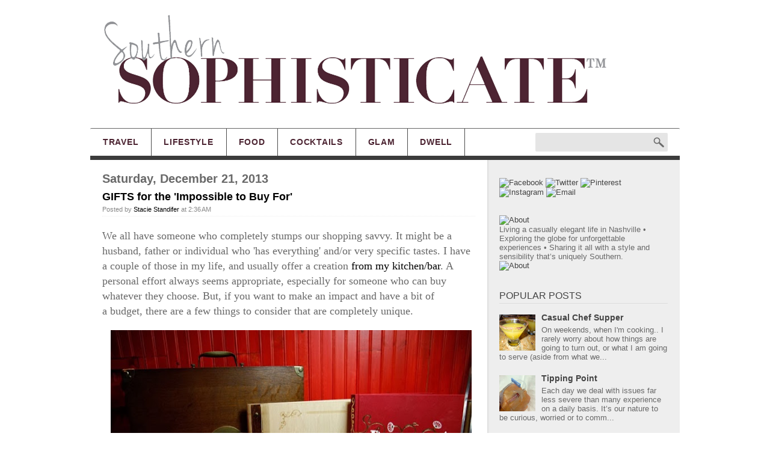

--- FILE ---
content_type: text/html; charset=UTF-8
request_url: http://www.southernsophisticate.com/2013/12/gifts-for-impossible-to-buy-for.html
body_size: 19611
content:
<!DOCTYPE html>
<html dir='ltr' xmlns='http://www.w3.org/1999/xhtml' xmlns:b='http://www.google.com/2005/gml/b' xmlns:data='http://www.google.com/2005/gml/data' xmlns:expr='http://www.google.com/2005/gml/expr'>
<head>
<link href='https://www.blogger.com/static/v1/widgets/2944754296-widget_css_bundle.css' rel='stylesheet' type='text/css'/>
<meta content='GIFTS for the &#39;Impossible to Buy For&#39;' property='og:title'/>
<meta content='http://www.southernsophisticate.com/2013/12/gifts-for-impossible-to-buy-for.html' property='og:url'/>
<meta content='article' property='og:type'/>
<meta content='Southern Sophisticate' property='og:site_name'/>
<meta content='https://blogger.googleusercontent.com/img/b/R29vZ2xl/AVvXsEgTpgT3WDaQZCkriHoUAQLF2IR3DLOHfM7BrOoJBDGBehyphenhyphenQ2BzKQF7QurV2D36gFa4CZe2g0c8mbNd1cv3JYjWPTzEdFOd_DAFnZk8YdACLCYbJf6QxviVotp3t9ctz6hAvgFP_ntLjb-cF/s72-c/paramount_bundle.jpg' property='og:image'/>
<meta content='To surprise and delight the person who seems to have everything..' name='og:description'/>
<meta content='172926649538855' property='fb:app_id'/>
<meta content='Stacie.Standifer' property='fb:admins'/>
<title>Southern Sophisticate: GIFTS for the 'Impossible to Buy For'</title>
<meta content='text/html; charset=UTF-8' http-equiv='Content-Type'/>
<meta content='blogger' name='generator'/>
<link href='http://www.southernsophisticate.com/favicon.ico' rel='icon' type='image/x-icon'/>
<link href='http://www.southernsophisticate.com/2013/12/gifts-for-impossible-to-buy-for.html' rel='canonical'/>
<link rel="alternate" type="application/atom+xml" title="Southern Sophisticate - Atom" href="http://www.southernsophisticate.com/feeds/posts/default" />
<link rel="alternate" type="application/rss+xml" title="Southern Sophisticate - RSS" href="http://www.southernsophisticate.com/feeds/posts/default?alt=rss" />
<link rel="service.post" type="application/atom+xml" title="Southern Sophisticate - Atom" href="https://www.blogger.com/feeds/7065847551915596663/posts/default" />

<link rel="alternate" type="application/atom+xml" title="Southern Sophisticate - Atom" href="http://www.southernsophisticate.com/feeds/3880450157987687942/comments/default" />
<!--Can't find substitution for tag [blog.ieCssRetrofitLinks]-->
<link href='https://blogger.googleusercontent.com/img/b/R29vZ2xl/AVvXsEgTpgT3WDaQZCkriHoUAQLF2IR3DLOHfM7BrOoJBDGBehyphenhyphenQ2BzKQF7QurV2D36gFa4CZe2g0c8mbNd1cv3JYjWPTzEdFOd_DAFnZk8YdACLCYbJf6QxviVotp3t9ctz6hAvgFP_ntLjb-cF/s640/paramount_bundle.jpg' rel='image_src'/>
<meta content='To surprise and delight the person who seems to have everything..' name='description'/>
<meta content='http://www.southernsophisticate.com/2013/12/gifts-for-impossible-to-buy-for.html' property='og:url'/>
<meta content='GIFTS for the &#39;Impossible to Buy For&#39;' property='og:title'/>
<meta content='To surprise and delight the person who seems to have everything..' property='og:description'/>
<meta content='https://blogger.googleusercontent.com/img/b/R29vZ2xl/AVvXsEgTpgT3WDaQZCkriHoUAQLF2IR3DLOHfM7BrOoJBDGBehyphenhyphenQ2BzKQF7QurV2D36gFa4CZe2g0c8mbNd1cv3JYjWPTzEdFOd_DAFnZk8YdACLCYbJf6QxviVotp3t9ctz6hAvgFP_ntLjb-cF/w1200-h630-p-k-no-nu/paramount_bundle.jpg' property='og:image'/>
<meta content='To surprise and delight the person who seems to have everything..' name='description'/>
<link href='http://fonts.googleapis.com/css?family=Oswald' rel='stylesheet'/>
<script src='http://ajax.googleapis.com/ajax/libs/jquery/1.7.2/jquery.min.js' type='text/javascript'></script>
<style id='page-skin-1' type='text/css'><!--
/*
-----------------------------------------------
Blogger Style
Name:        Insomnia
Author :     http://www.cment.us
Designer:    http://designerthemes.com
Date:        Sep 2012
License:  This free Blogger template is licensed under the Creative Commons Attribution 3.0 License, which permits both personal and commercial use. However, to satisfy the 'attribution' clause of the license, you are required to keep the footer links intact which provides due credit to its authors. For more specific details about the license, you may visit the URL below:
http://creativecommons.org/licenses/by/3.0
----------------------------------------------- */
body#layout .sec-head,body#layout #access,body#layout #slider,#navbar,.date-header,.feed-links,.post-location,#credit,.post-share-buttons,.post-icons{display: none !important;}
body,h1,h2,h3,h4,h5,ul,li,a,p,span,img,dd{margin:0;padding:0;list-style:none;text-decoration:none;border:none;outline:none}
.date-header{display:block !important;}
body {
color: #696969;
font-family: "Helvetica Neue",Arial,Helvetica,sans-serif;
background-color: #FFFFFF;
font-size:13px;
}
a { color: #000; }
a { -webkit-transition: background-color .1s linear, color .1s linear;
-moz-transition: background-color .1s linear, color .1s linear;
-o-transition: background-color .1s linear, color .1s linear;
-ms-transition: background-color .1s linear, color .1s linear;
transition: background-color .1s linear, color .1s linear; }
a:hover { color: #4c2432; }
::-moz-selection{ background: #777; }
::selection { background: #777; }
.g4 {width: 300px;}
.g8 {width: 620px;}
.cf:before, .cf:after { content: ""; display: table; }
.cf:after { clear: both; }
.cf { zoom: 1; }
#wrapper { background: #FFFFFF; }
.row { margin: 0 auto; width: 960px; }
.row .row { margin: 0 -10px; width: auto; display: inline-block; }
.col { float:left; margin: 0 10px; display: inline; }
.row:before, .row:after, .col:before, .col:after { content: ""; display: table; }
.row:after, col:after { clear: both; }
.row, .col { zoom: 1; }
#top {padding-top: 10px;}
#header-wrap{padding: 10px 10px 0;}
#header{margin: 0 10px 0 10px;width:200px}
#header-inner {}
#header,#header a { color: #fff }
#header a:hover {}
#header h1 {
color: #FFFFFF;
font: 700 30px/1 'Helvetica Neue',sans-serif;
letter-spacing: 0.025em;
margin: 0;
text-shadow: 3px 3px 0 #555555;
text-transform: uppercase;
}
#header img {max-height:200px}
#header .descriptionwrapper {
color: #646363;
font: 14px/1 Georgia,Times,"Times New Roman",serif;
margin: 0 0 0 -9999em;
position: absolute;
}
#header:hover .descriptionwrapper {margin: -50px 0 0;}
#topnav {float:right;margin: 2px -10px 0 10px;width: 620px;}
#PageList1{
background: repeat scroll 0 0 transparent;
border-radius: 2px;
margin-right: 10px;
padding: 7px 0;
}
.PageList li { float: right }
.PageList li a {
border-right: 1px solid #393939;
color: #999999;
font: 10px/1 Georgia,Times,"Times New Roman",serif;
padding: 0 20px;
text-shadow: 0 1px 1px #111111;
text-transform: uppercase;
}
.PageList li.selected a {font-weight:normal}
.PageList li a:hover {color:#aaaaaa}
#access{margin-top:40px}
#access li{float:left}
#access a{color:#4c2432;font-size:14px;font-weight:bold}
#nav-bar{padding:0 10px;background:transparent;border-top:1px solid #666;border-bottom:7px solid #3c3c3c;-moz-border-radius-topleft:2px;-webkit-border-top-left-radius:2px;border-top-left-radius:2px;-moz-border-radius-topright:2px;-webkit-border-top-right-radius:2px;border-top-right-radius:2px}
#primary-nav.g9{margin:0;width:720px}
#primary-nav.g12{margin:0;width:960px}
#primary-nav li{border:0}
#primary-nav li a{letter-spacing:.05em;padding:0 20px;line-height:45px;border-left:1px solid #4b4b4b;border-right:1px solid transparent}
#primary-nav li:first-child a{margin-left:-9px;border-left:0;-moz-border-radius-topleft:2px;-webkit-border-top-left-radius:2px;border-top-left-radius:2px}
#primary-nav li:last-child a{border-right:1px solid #4b4b4b}
#primary-nav li a:hover,#primary-nav li a.active{background:transparent url(https://blogger.googleusercontent.com/img/b/R29vZ2xl/AVvXsEitkLUa3H2-hvzn7z8G-f8_fYq1TL0361g3WzMpLd96ppTvjzgjPSO9xtzLXrRFiq6y9hoSEBBaGIlq-NaRu_JjnDJW7sn5b_cZWmAxnAnM5LC8R_2dmt8H8uD_DSsmwzUe2g6VW9chpmE/s100/black10pct.png);border-color:#444}
#primary-nav li a:active,#primary-nav li a:focus{background-color:#555;top:0}
#primary-nav li.current-cat a,#primary-nav li.current_page_item a,#primary-nav li.current-menu-parent > a,#primary-nav li.current-menu-item > a{color:#fff}
#primary-nav .drop .rarr,#primary-nav .drop .darr{line-height:1;text-shadow:0 1px 1px #111;color:#888}
#primary-nav ul ul.sub-menu,#primary-nav ul ul.children{background:#3c3c3c;width:220px;padding:7px 0;-moz-border-radius-bottomleft:2px;-webkit-border-bottom-left-radius:2px;border-bottom-left-radius:2px;-moz-border-radius-bottomright:2px;-webkit-border-bottom-right-radius:2px;border-bottom-right-radius:2px}
#primary-nav ul ul.sub-menu ul,#primary-nav ul ul.children ul{-moz-border-radius:2px;-webkit-border-radius:2px;border-radius:2px;margin-top:-44px;margin-left:200px;border:1px solid #333}
#primary-nav ul ul.sub-menu .rarr,#primary-nav ul ul.children .rarr{float:none}
#primary-nav ul.sub-menu li a,#primary-nav ul.children li a{margin:0;border:0;line-height:36px;font-size:12px;color:#999}
#primary-nav li:first-child > ul{margin-left:-10px}
#nav-bar .search-box .widget{margin:0;line-height:45px;height:45px;overflow:hidden}
#nav-bar .search-box .widget div{background:url(https://blogger.googleusercontent.com/img/b/R29vZ2xl/AVvXsEg_ofivwaaziOsEdTY8m46H6Xn8BCnEBZ3qxL265Enxqybl3ckU2Ft1lYARTC2n8JBPgOLMFO1P78ewqwdpuAvJUHUZM2WRApzjk0_HvXDjA3hHXHeOAewkJJHyArD6Xk-kVaLY3tnjc5Q/s24/search.png) no-repeat right center}
#nav-bar .search-box .widget input{background:transparent url(https://blogger.googleusercontent.com/img/b/R29vZ2xl/AVvXsEitkLUa3H2-hvzn7z8G-f8_fYq1TL0361g3WzMpLd96ppTvjzgjPSO9xtzLXrRFiq6y9hoSEBBaGIlq-NaRu_JjnDJW7sn5b_cZWmAxnAnM5LC8R_2dmt8H8uD_DSsmwzUe2g6VW9chpmE/s100/black10pct.png);padding:6px 5px 5px;border:0;width:210px !important;font-size:13px;line-height:20px;color:#777;-moz-border-radius:2px;-webkit-border-radius:2px;border-radius:2px}
.ie7 #nav-bar .search-box .widget input{margin-top:5px}
#nav-bar .search-box .widget input:focus{color:#999;background:transparent url(https://blogger.googleusercontent.com/img/b/R29vZ2xl/AVvXsEgdL0S-T3UJMcepiWiLVqKyrRb7QNTHQFiAe8icRhnH0FVnIG6EnlVXlqBOPmV6hbC14JyZWUqmkTY7YL0dopRxg4kjd4O0wwkPb3FzZpzpvn2a37NTxp4GhHykf4n0HNlXW6WQv68-PCo/s100/black20pct.png)}
.menu > ul, .menu > ul li { list-style: none; padding: 0; line-height: 1; }
.menu > ul li a { text-decoration: none; }
.menu > ul, .menu > ul ul { list-style: none; line-height: 1; z-index: 100; }
.menu > ul a { display: block; line-height: 36px; padding: 0 10px; z-index: 100; }
.menu > ul li {	float: left; }
.menu > ul ul { position: absolute; width: 200px; left: -9999em; }
.drop li:hover ul, .drop li.sfhover ul { left: auto; }
.drop li ul li a { width: 180px; }
.drop li ul ul { margin: -36px 0 0 200px; }
.drop li:hover ul ul, .drop li:hover ul ul ul,
.drop li.ie6hover ul ul, .drop li.ie6hover ul ul ul { left: -9999em; }
.drop li:hover ul, .drop li li:hover ul, .drop li li li:hover ul,
.drop li.ie6hover ul, .drop li li.ie6hover ul, .drop li li li.ie6hover ul { left: auto; }
.drop li:hover, .drop li.hover { position: static; }
.drop .rarr, .drop .darr { font-family: Arial !important; }
.drop .rarr { display: none; float: right; }
.drop .sub-menu .darr { display: none; }
.drop .sub-menu .rarr { display: inline; }
#content-wrapper { background:repeat-x scroll 0 -66px transparent; }
#slider{padding:-30px 10px;background:#FFFFFF;border-bottom:7px solid #666}
#slider a:active,#slider a:focus{top:0}
#slider .sec-head{background:none;padding:0 10px}
#slider .sec-head h4{background:none;color:#666}
#slider .sec-head .controls{float:right}
.ie7 #slider .sec-head .controls{margin-top:-24px}
#slider .sec-head .buttons{opacity:.8;filter:alpha(opacity=80);line-height:24px}
.ie8 #slider .sec-head .buttons,.ie7 #slider .sec-head .buttons{float:left;margin-left:5px}
#slider .sec-head .buttons.disable{opacity:.1;filter:alpha(opacity=10);cursor:default}
#slider .pager{text-align:center}
#slider .pager a.pagenum{display:inline-block;width:8px;height:8px;margin:12px 4px 0;background-color:#fff;text-indent:-9999em;opacity:.2;filter:alpha(opacity=20);-moz-border-radius:10px;-webkit-border-radius:10px;border-radius:10px}
#slider .pager a.pagenum:hover,#slider .pager a.pagenum.active{opacity:.8;filter:alpha(opacity=80)}
#slider .featured-post{padding:0;position:relative;height:225px;-moz-box-shadow:0 0 4px #000;-webkit-box-shadow:0 0 4px #000;box-shadow:0 0 4px #000}
#slider .featured-post:hover{background-color:#ddd;border-bottom:1px solid #ccc}
#slider .dt-post-image{margin:0 0 10px;display:block}
#slider .post-info{line-height:1.2;position:absolute;bottom:0;margin-bottom:18px;width:260px}
#slider .post-info a:hover{text-decoration:none;color:#4c2432}
#slider h2.entry-title a{display:inline-block;color:#888;padding:5px 15px;background:#696969}
#slider h2.entry-title a{padding-bottom:8px;color:#eee}
#slider .viewport{width:960px;height:225px;position:relative;overflow:hidden;float:left}
#slider ul.overview{list-style:none;position:absolute}
#slider ul.overview li{list-style:none}
#container { background: #FFFFFF;padding: 0 10px; }
#main-wrapper { padding: 20px 0 0 }
#sidebar-wrapper {
background-color: #EEEEEE;
box-shadow: 2px 0 2px #DDDDDD inset;
margin-right: -10px;
padding: 30px 20px 20px;
width: 280px;
}
.sec-head {
background: url(https://blogger.googleusercontent.com/img/b/R29vZ2xl/AVvXsEhLDcMzk05SpSjIF0lYosA43uHptqodMSNjpFxqTPLsFkGhfOojXjlvpu9UBt6Gb0piZudJlsRQhQBEc7R28WN4aH9Q1roxM7FvnMTdlAOcPlW30laZRA2Ph90_rd3CjsQA0WRW_R1wQFI/) repeat-x scroll center center transparent;
color: #777777;
margin-bottom: 20px;
}
.sec-head h4 {
background-color: #FFFFFF;
display: inline-block;
font-size: 16px;
line-height: 24px;
font-weight:normal;
padding: 0 20px 0 0;
}
.post {
border-top: 7px solid #EEEEEE;
margin-bottom: 30px;
padding-top: 30px;
}
.post.first {border-top:none;padding-top:5px}
.post h3 {
margin-bottom: 2px;
color: #444444;
font-family: "Helvetica Neue",Arial,Helvetica,sans-serif;
font-size: 18px;
line-height: 26px;
}
.jump-link {
display: inline-block;
margin: 12px 0;
font: bold 11px/2 "Helvetica Neue", Arial, Helvetica, sans-serif; color: #666; text-transform: uppercase;
padding: 2px 10px 0;
background-color: #eee; border-bottom: 1px solid transparent;
-moz-border-radius: 2px; -webkit-border-radius: 2px; border-radius: 2px;
}
.jump-link:hover {text-decoration: none; color: #444; -moz-box-shadow: 0 0 2px #ccc; -webkit-box-shadow: 0 0 2px #ccc; box-shadow: inset 0 0 4px #ddd; }
.post-body{ font: 14px/1.4 Georgia,Times,"Times New Roman",serif; }
.post-body img { max-width:600px; }
.thumb{
display:block;
width:200px;
height:auto;
float: right;
margin: 5px 0 10px 20px;
box-shadow: 0 0 2px #CCCCCC;
}
#Label1 a {
font-size: 12px !important; color: #fff; line-height: 22px;
background-color: #555;
display: inline-block; margin: 0 0 4px 0; padding: 0 8px;
-moz-border-radius: 2px; -webkit-border-radius: 2px; border-radius: 2px; }
#Label1 a:hover { background-color: #333; text-decoration: none; }
.post blockquote { font: italic 13px georgia; margin: 1em 20px;}
.post-header,.post-footer{ color: #888888;font-size: 11px; }
.post-header{margin-bottom: 12px}
.sidebar .widget {clear: both;margin-bottom: 30px;}
.sidebar h2 {
border-bottom: 1px solid #DDDDDD;
font-size: 16px;
font-weight: normal;
letter-spacing: 0;
line-height: 24px;
margin: 0 0 15px;
text-transform: uppercase;
color: #444444;
font-family: "Helvetica Neue",Arial,Helvetica,sans-serif;
}
.sidebar a {color: #444444;}
#footer {
background: transparent;
border-bottom: 7px solid #181818;
border-top: 7px solid #444444;
color: #888888;
margin-bottom: 10px;
padding: -10px 10px 20px;
}
#footer li {line-height:20px}
#footer a{color:#fff}
#footer a:hover{color: #77BCCD;}
.column { width: 300px; display: inline; float: left; margin: 0 10px; }
.column .widget { margin-bottom: 20px; }
.column h2 {
border-bottom: 1px dotted #444444;
color: #777777;
font-size: 12px;
letter-spacing: 0;
line-height: 1;
margin-bottom: 20px;
padding-bottom: 10px;
text-transform: uppercase;
font-family: "Helvetica Neue",Arial,Helvetica,sans-serif;
}
#copyright {
text-align:center;
color: #555555;
font-family: Georgia,Times,"Times New Roman",serif;
padding-bottom: 40px;
}
#copyright a{ color: #4c2432;}
#backtotop { display: none; }
#backtotop a {
display: scroll;
position: fixed; bottom: 0; right: 0; top: auto;
padding: 10px 20px;
border-top-left-radius: 2px; -moz-border-radius-topleft: 2px; -webkit-border-top-left-radius: 2px;
background: #000 url(https://blogger.googleusercontent.com/img/b/R29vZ2xl/AVvXsEhfeWbGBxHEACxWcXp_ISgHKAJ2WsBG282tq_ZIWq_fXMtQKueI3fmtc9lGn4AA0l0Tn8lGtYW28OUY77K_OqB64EQawvxsljrD6prR4wkH4cpo5strngEjYDXPd4fLqgf13rH2x1LjdmU/s7/current-arrow.png) center center no-repeat;
opacity: .3; filter: alpha(opacity=30); }
#backtotop a:hover {text-decoration: none; opacity: 1; filter: alpha(opacity=100);}
#dt_social h4 {
color: #444444;
font-family: "Helvetica Neue",Arial,Helvetica,sans-serif;
font-size: 14px;
margin-bottom: 6px;
}
#dt_social li a { display: block;font-size: 16px;line-height: 24px;}
li.delicious a { background: url(https://blogger.googleusercontent.com/img/b/R29vZ2xl/AVvXsEiOOdNdrq_glyBGlTVgzNBW7awlJWQy1KLcozIRQQweEx55B5ynxarlBVuRVxfcNItzG4C0KBzuHWYXZkz7jOZtAjLJQgbXMEZz2APRgAvBxXFuvDjyDpd_twSoUTZk7-Q44C1aeU5tiYw/s24/delicious-24.png) no-repeat; }
li.email a { background: url(https://blogger.googleusercontent.com/img/b/R29vZ2xl/AVvXsEgUf9h9S3QFTJ4ilTjReK847Ji_ObWiBxVLn38FsbGoXYO6Chik1LXaKhQMDPEvikEe88aLJJDCsvkdyo6hIFUSHB6jluf-g4-MjjMn-AbKXmaB9xt2r0008imCf3nVwHkOGuUq9j9FtAc/s24/email-24.png) no-repeat; }
li.facebook a { background: url(https://blogger.googleusercontent.com/img/b/R29vZ2xl/AVvXsEjn5nz-1NlCFN2o0941Fw4i8agkyjjrUoSm6CDwN822xJHWMjoFIbUwbkusaZxP04fa2mhVwRKZnMinJhwANXXtchwGHPjshMt7UESRIRfirWZTYZn_jidAQO6ALS9XlrykaiM01K3gHNo/s24/facebook-24.png) no-repeat; }
li.twitter a { background: url(https://blogger.googleusercontent.com/img/b/R29vZ2xl/AVvXsEj32DwhVetJfoxI7o_FUIsDAhCpUxYN-gmiEWXSBX2Jlm2MjrWZhAjOmLQNtz0F2Pt9_oFADMlled3HugjHHufGjmpI7_m2YoR7SEAa8l29wZ78RBHwHvjmZP-ICAiaGdaPEeYdmMoKzbg/s24/twitter-24.png) no-repeat; }
ul.icons-text li a { padding-left: 34px; }
ul.text-only li a { background: none !important; }
ul.icons-only li { width: 24px; float: left; margin-right: 10px; }
ul.icons-only li a { width: 24px; height: 24px; }
ul.icons-only li a:hover { text-decoration: none; }
ul.icons-only .text { visibility: hidden; }
#comments{padding-top:20px;overflow:hidden;border-top: 7px solid #EEEEEE;}
#comments h4{display:inline;padding:10px;line-height:40px}
#comments h4,.comments .comment-header,.comments .comment-thread.inline-thread .comment{position:relative}
#comments h4,.comments .continue a{background:#555555}
#comments h4,.comments .user a,.comments .continue a{font-size:16px}
#comments h4,.comments .continue a{font-weight:normal;color:#fff}
#comments h4:after{content:"";position:absolute;bottom:-10px;left:10px;border-top:10px solid #555555;border-right:20px solid transparent;width:0;height:0;line-height:0}
#comments .avatar-image-container img{border:0}
.comment-thread{color:#111}
.comment-thread a{color:#777}
.comment-thread ol{margin:0 0 20px}
.comment-thread .comment-content a,.comments .user a,.comments .comment-thread.inline-thread .user a{color:#555555}
.comments .avatar-image-container,.comments .avatar-image-container img{width:48px;max-width:48px;height:48px;max-height:48px}
.comments .comment-block,.comments .comments-content .comment-replies,.comments .comment-replybox-single{margin-left:60px}
.comments .comment-block,.comments .comment-thread.inline-thread .comment{border:1px solid #ddd;background:#f9f9f9;padding:10px}
.comments .comments-content .comment{margin:15px 0 0;padding:0;width:100%;line-height:1em}
.comments .comments-content .icon.blog-author{position:absolute;top:-12px;right:-12px;margin:0;background-image: url(https://blogger.googleusercontent.com/img/b/R29vZ2xl/AVvXsEg-w70yKx2MyA1A_y790J8_5_5XSRYwAtpjRyQefJRtY3Aur8qk6-DzcggiisfzYjFqePiqm6Qm3nHzl5T0Qt8tv4-JyLB82MyAQn94JeYByyGdKxl20po3y_IThQfdpdW-P62_jzcvBvw/s36/author.png);width:36px;height:36px}
.comments .comments-content .inline-thread{padding:0 0 0 20px}
.comments .comments-content .comment-replies{margin-top:0}
.comments .comment-content{padding:5px 0;line-height:1.4em}
.comments .comment-thread.inline-thread{border-left:1px solid #ddd;background:transparent}
.comments .comment-thread.inline-thread .comment{width:auto}
.comments .comment-thread.inline-thread .comment:after{content:"";position:absolute;top:10px;left:-20px;border-top:1px solid #ddd;width:10px;height:0px}
.comments .comment-thread.inline-thread .comment .comment-block{border:0;background:transparent;padding:0}
.comments .comment-thread.inline-thread .comment-block{margin-left:48px}
.comments .comment-thread.inline-thread .user a{font-size:13px}
.comments .comment-thread.inline-thread .avatar-image-container,.comments .comment-thread.inline-thread .avatar-image-container img{width:36px;max-width:36px;height:36px;max-height:36px}
.comments .continue{border-top:0;width:100%}
.comments .continue a{padding:10px 0;text-align:center}
.comment .continue{display:none}
#comment-editor{width:103%!important}
.comment-form{width:100%;max-width:100%}
#blog-pager-newer-link {float: left;}
#blog-pager-older-link {float: right;}
#blog-pager { margin:0; padding:10px 0; text-align: center; clear:both; }
#PopularPosts1 img {float:left;width:60px;height:60px;margin:3px 10px 0 0;padding:0}
#PopularPosts1 dd {margin:5px 0 20px}
#PopularPosts1 h3 {
font-size: 14px;
color: #444444;
font-family: "Helvetica Neue",Arial,Helvetica,sans-serif;
margin-bottom: 5px;
}
div.socail-link span img{
margin:10px;
margin-top:0px;
}
.status-msg-body {position:relative !important}
.CSS_LIGHTBOX { z-index: 9999 !important; }

--></style>
<style tyle='text/css'>

.post-footer {clear:both;border-top: 1px dotted #EEEEEE;margin:20px 0;padding-top:5px}
.post-header{clear:both;border-bottom: 1px dotted #EEEEEE;margin-bottom:20px;padding-bottom:5px}

  
  
</style>
<script type='text/javascript'>//<![CDATA[
function stripTags(s,n){return s.replace(/<.*?>/ig,"").split(/\s+/).slice(0,n-1).join(" ")}function readmore(id){var p=document.getElementById(id),imgtag="",img=p.getElementsByTagName("img");if(img.length>=1)imgtag='<img class="thumb" src="'+img[0].src+'" />';else imgtag='<img class="thumb" src="https://blogger.googleusercontent.com/img/b/R29vZ2xl/AVvXsEiz8kREjfZhX_7OzdgOOnHIY8xx7aUm6See6IDDMf6UEsEzNAKovTncygpCv7drGH91c7x7IK6nInJWk-wae340wFFrPbb4ofsvs-rxr6HxoohrOW3-W9GdlnRqAdWZYA4EBrI53GWb_Xs/" />';p.innerHTML='<a href="'+y+'">'+imgtag+"</a>"+'<p>'+stripTags(p.innerHTML,40)+" […]"+'</p>'};
//]]></script>
<script language='javascript' src='https://ajax.googleapis.com/ajax/libs/jquery/1.6.4/jquery.min.js' type='text/javascript'></script>
<script type='text/javascript'>//<![CDATA[
/**
this script was written by Confluent Forms LLC http://www.confluentforms.com
for the BlogXpertise website http://www.blogxpertise.com
any updates to this script will be posted to BlogXpertise
please leave this message and give credit where credit is due!
**/
$(document).ready(function() {
  // change the dimension variable below to be the pixel size you want
  var dimension = 200;
  // this identifies the PopularPosts1 div element, finds each image in it, and resizes it
  $('#PopularPosts1').find('img').each(function(n, image){
    var image = $(image);
    image.attr({src : image.attr('src').replace(/s\B\d{2,4}/,'s' + dimension)});
    image.attr('width',dimension);
    image.attr('height',dimension);
  });
});
//]]></script>
<script language='javascript' src='https://ajax.googleapis.com/ajax/libs/jquery/1.6.4/jquery.min.js' type='text/javascript'></script>
<script type='text/javascript'>//<![CDATA[
/**
this script was written by Confluent Forms LLC http://www.confluentforms.com
for the BlogXpertise website http://www.blogxpertise.com
any updates to this script will be posted to BlogXpertise
please leave this message and give credit where credit is due!
**/
$(document).ready(function() {
  // change the dimension variable below to be the pixel size you want
  var dimension = 200;
  // this identifies the PopularPosts1 div element, finds each image in it, and resizes it
  $('#post.body').find('img').each(function(n, image){
    var image = $(image);
    image.attr({src : image.attr('src').replace(/s\B\d{2,4}/,'s' + dimension)});
    image.attr('width',dimension);
    image.attr('height',dimension);
  });
});
//]]></script>
<link href='https://www.blogger.com/dyn-css/authorization.css?targetBlogID=7065847551915596663&amp;zx=084aec56-3666-48af-9c93-54d02f3ec925' media='none' onload='if(media!=&#39;all&#39;)media=&#39;all&#39;' rel='stylesheet'/><noscript><link href='https://www.blogger.com/dyn-css/authorization.css?targetBlogID=7065847551915596663&amp;zx=084aec56-3666-48af-9c93-54d02f3ec925' rel='stylesheet'/></noscript>
<meta name='google-adsense-platform-account' content='ca-host-pub-1556223355139109'/>
<meta name='google-adsense-platform-domain' content='blogspot.com'/>

</head>
<body>
<div id='wrapper'>
<div id='page'>
<div id='top'>
<div class='row' id='header-wrap'>
<div class='header col section' id='header'><div class='widget Header' data-version='1' id='Header1'>
<div id='header-inner'>
<a href='http://www.southernsophisticate.com/' style='display: block'>
<img alt='Southern Sophisticate' height='153px; ' id='Header1_headerimg' src='https://blogger.googleusercontent.com/img/b/R29vZ2xl/AVvXsEgVAXIOlVeOfSVYuGFUTYNSnlpLRR6fhbGfKPtX7XdzM3ef8e-sOPZ-vCo3PSMWURMoYmpF-r1AmkP0OypnrQJDTm0mS29G6VJzlRDeAzysnWWPczqP9BLtWvAkDGB12XVy0cHWyAb6yV8/s1600/SS_Trademark_grey.png' style='display: block' width='851px; '/>
</a>
</div>
</div></div>
<div class='topnav col section' id='topnav'><div class='widget PageList' data-version='1' id='PageList1'>
<div class='widget-content'>
<ul>
</ul>
<div class='clear'></div>
</div>
</div></div>
<div class='clear'></div>
</div>
<div class='' id='access'>
<div class='row' id='nav-bar'>
<div class='col g9' id='primary-nav'>
<div class='menu'>
<ul class='fadein drop' id='menu-main-nav'>
<li><a href='http://www.southernsophisticate.com/search/label/Travel'>TRAVEL</a></li>
<li><a href='http://www.southernsophisticate.com/search/label/Lifestyle'>LIFESTYLE</a></li>
<li><a href='http://www.southernsophisticate.com/search/label/Food'>FOOD</a></li>
<li><a href='http://www.southernsophisticate.com/search/label/Cocktails'>COCKTAILS</a></li>
<li><a href='http://www.southernsophisticate.com/search/label/Glam'>GLAM</a></li>
<li><a href='http://www.southernsophisticate.com/search/label/Dwell'>DWELL</a></li>
</ul>
</div>
</div>
<div class='search-box col g3'>
<div class='widget DT_Search'>
<form action='/search' class='search-form' id='searchform-' method='get'><div><input class='field dt-submit' id='s-' name='q' onblur='if(this.value==&#39;&#39;)this.value=this.defaultValue;' onfocus='if(this.value==this.defaultValue)this.value=&#39;&#39;;' style='width:95%;' type='text' value=''/></div>
</form>
</div>
</div>
</div>
</div>
</div>
<div id='content-wrapper'>
<div class='row' id='container'>
<div class='col g8' id='main-wrapper'>
<div class='main section' id='main'><div class='widget Blog' data-version='1' id='Blog1'>
<!--Can't find substitution for tag [defaultAdStart]-->
<h2 class='date-header'><span>Saturday, December 21, 2013</span></h2>
<div class='post cf'>
<div class='post-header'>
<h3>
<a href='http://www.southernsophisticate.com/2013/12/gifts-for-impossible-to-buy-for.html' title='GIFTS for the &#39;Impossible to Buy For&#39;'>GIFTS for the 'Impossible to Buy For'</a>
</h3>
<span class='post-author'>
Posted by
<span style='color:#000'>Stacie Standifer</span>
</span>
<span class='post-timestamp' rel='bookmark' title='permanent link'>
at
2:36&#8239;AM
</span>
</div>
<div class='post-body'>
<span style="font-size: large;">We all have someone who completely stumps our shopping savvy. It might be a husband, father or individual who 'has everything' and/or very specific tastes. I have a couple of those in my life, and usually offer a creation&nbsp;<a href="http://www.southernsophisticate.com/2013/10/infused-cocktail-fun.html">from my kitchen/bar</a>. A personal effort always seems appropriate, especially for someone who can buy whatever they choose. But, if you want to make an impact and have a bit of a&nbsp;budget, there are a few things to consider that are completely unique.</span><br />
<br />
<div class="separator" style="clear: both; text-align: center;">
<a href="https://blogger.googleusercontent.com/img/b/R29vZ2xl/AVvXsEgTpgT3WDaQZCkriHoUAQLF2IR3DLOHfM7BrOoJBDGBehyphenhyphenQ2BzKQF7QurV2D36gFa4CZe2g0c8mbNd1cv3JYjWPTzEdFOd_DAFnZk8YdACLCYbJf6QxviVotp3t9ctz6hAvgFP_ntLjb-cF/s1600/paramount_bundle.jpg" imageanchor="1" style="margin-left: 1em; margin-right: 1em;"><img border="0" height="484" src="https://blogger.googleusercontent.com/img/b/R29vZ2xl/AVvXsEgTpgT3WDaQZCkriHoUAQLF2IR3DLOHfM7BrOoJBDGBehyphenhyphenQ2BzKQF7QurV2D36gFa4CZe2g0c8mbNd1cv3JYjWPTzEdFOd_DAFnZk8YdACLCYbJf6QxviVotp3t9ctz6hAvgFP_ntLjb-cF/s640/paramount_bundle.jpg" width="640" /></a></div>
<br />
<span style="font-size: large;">One is a truly special set from Nashville-based <a href="http://thirdmanstore.com/">Third Man Records</a>. Anyone into music on any level will appreciate, enjoy and use <a href="http://thirdmanstore.com/featured/paramount-exclusive-holiday-bundle">The Rise and Fall of Paramount&nbsp;Records</a>&nbsp;Holiday Bundle. At $435, it's an investment... but there's nothing like it on the market. The collection is based on fantastic music from 1917-1932, which pleases most any age recipient. Inventive, retro packaging and accessories along with authentic recordings are all part of the package.</span><br />
<br />
<div class="separator" style="clear: both; text-align: center;">
<a href="https://blogger.googleusercontent.com/img/b/R29vZ2xl/AVvXsEhUU3oRLKLm01l1v_kvqfmpLqTgothgaW3MbV4TfQdnil1XQOtZzjpAjzzKozxGCvBhSfoESDFXnu8hCak3iwvnQ2iS-TD_6TWAUnfjeAwtmJRXvlicGXz1FdcXpIDRzO72hZr0stnlthOy/s1600/CS_BeshBox_BStrick-458.jpg" imageanchor="1" style="margin-left: 1em; margin-right: 1em;"><img border="0" height="640" src="https://blogger.googleusercontent.com/img/b/R29vZ2xl/AVvXsEhUU3oRLKLm01l1v_kvqfmpLqTgothgaW3MbV4TfQdnil1XQOtZzjpAjzzKozxGCvBhSfoESDFXnu8hCak3iwvnQ2iS-TD_6TWAUnfjeAwtmJRXvlicGXz1FdcXpIDRzO72hZr0stnlthOy/s640/CS_BeshBox_BStrick-458.jpg" width="456" /></a></div>
<br />
<span style="font-size: large;">Another gift to a couple, household or individual that cannot be replicated is the monthly<a href="http://beshbox.com/">&nbsp;Besh Box</a>. You can select from 3 months to a full year of deliveries from one of the South's most acclaimed chefs, <a href="http://beshbox.com/">John Besh</a>. Fresh ingredients for preparing a seasonal dish, kitchen tools, detailed instructions and even cooking 'playlists' are a part of each package. The concept is fantastic, as the monthly arrival of the <a href="http://beshbox.com/">Besh Box</a>&nbsp;is like extending holiday excitement throughout the year. This may be considered a 'foodie' gift, but I&nbsp;believe it's perfect for almost any personality.&nbsp;</span><br />
<span style="font-size: large;"><br /></span>
<span style="font-size: large;">If you're still shopping - stop and take a breather. There are so many options aside from what's on store shelves. Whatever your price range, being creative and thoughtful always feels right.&nbsp;</span><br />
<span style="font-size: large;"><br /></span>
<span style="font-size: large;">Happy Holidays!&nbsp;</span><br />
<span style="font-size: large;"><br /></span>
<br />
<br />
<br />
<br />
<br />
</div>
<div class='post-footer'>
<span class='post-labels'>
Labels:
<a href='http://www.southernsophisticate.com/search/label/Gifts' rel='tag'>Gifts</a>,
<a href='http://www.southernsophisticate.com/search/label/Glam' rel='tag'>Glam</a>,
<a href='http://www.southernsophisticate.com/search/label/Lifestyle' rel='tag'>Lifestyle</a>,
<a href='http://www.southernsophisticate.com/search/label/Shopping' rel='tag'>Shopping</a>
</span> |
<span class='post-comment-link'>
<a class='comment-link' href='http://www.southernsophisticate.com/2013/12/gifts-for-impossible-to-buy-for.html#comment-form' onclick=''>0
comments</a>
</span>
<div class='post-share-buttons goog-inline-block'>
<a class='goog-inline-block share-button sb-email' href='https://www.blogger.com/share-post.g?blogID=7065847551915596663&postID=3880450157987687942&target=email' target='_blank' title='Email This'><span class='share-button-link-text'>Email This</span></a><a class='goog-inline-block share-button sb-blog' href='https://www.blogger.com/share-post.g?blogID=7065847551915596663&postID=3880450157987687942&target=blog' onclick='window.open(this.href, "_blank", "height=270,width=475"); return false;' target='_blank' title='BlogThis!'><span class='share-button-link-text'>BlogThis!</span></a><a class='goog-inline-block share-button sb-twitter' href='https://www.blogger.com/share-post.g?blogID=7065847551915596663&postID=3880450157987687942&target=twitter' target='_blank' title='Share to X'><span class='share-button-link-text'>Share to X</span></a><a class='goog-inline-block share-button sb-facebook' href='https://www.blogger.com/share-post.g?blogID=7065847551915596663&postID=3880450157987687942&target=facebook' onclick='window.open(this.href, "_blank", "height=430,width=640"); return false;' target='_blank' title='Share to Facebook'><span class='share-button-link-text'>Share to Facebook</span></a><a class='goog-inline-block share-button sb-pinterest' href='https://www.blogger.com/share-post.g?blogID=7065847551915596663&postID=3880450157987687942&target=pinterest' target='_blank' title='Share to Pinterest'><span class='share-button-link-text'>Share to Pinterest</span></a>
</div>
<span class='post-icons'>
<span class='item-control blog-admin pid-1809253438'>
<a href='https://www.blogger.com/post-edit.g?blogID=7065847551915596663&postID=3880450157987687942&from=pencil' title='Edit Post'>
<img alt='' class='icon-action' height='18' src='https://resources.blogblog.com/img/icon18_edit_allbkg.gif' width='18'/>
</a>
</span>
</span>
<span class='post-location'>
</span>
</div>
<div id='dt_social'>
<h4 class='widget-title'>Share</h4>
<ul class='icons-only'>
<li class='twitter'><a href='http://twitthis.com/twit?url=http://www.southernsophisticate.com/2013/12/gifts-for-impossible-to-buy-for.html&title=GIFTS for the &#39;Impossible to Buy For&#39;' target='_blank'><span class='text'>Twitter</span></a></li>
<li class='facebook'><a href='http://www.facebook.com/sharer.php?u=http://www.southernsophisticate.com/2013/12/gifts-for-impossible-to-buy-for.html&title=GIFTS for the &#39;Impossible to Buy For&#39;' target='_blank'><span class='text'>Facebook</span></a></li>
<li class='delicious'><a href='http://del.icio.us/post?url=http://www.southernsophisticate.com/2013/12/gifts-for-impossible-to-buy-for.html&title=GIFTS for the &#39;Impossible to Buy For&#39;' target='_blank'><span class='text'>Delicious</span></a></li>
<li class='email'><a href='http://www.feedburner.com/fb/a/emailFlare?itemTitle=GIFTS for the &#39;Impossible to Buy For&#39;&uri=http://www.southernsophisticate.com/2013/12/gifts-for-impossible-to-buy-for.html&loc=$loc' target='_blank'><span class='text'>Email</span></a></li>
</ul>
</div>
</div>
<div class='comments' id='comments'>
<a name='comments'></a>
<h4>
0
comments:
        
</h4>
<div id='Blog1_comments-block-wrapper'>
<div class='avatar-comment-indent' id='comments-block'>
</div>
</div>
<p class='comment-footer'>
<div class='comment-form'>
<a name='comment-form'></a>
<p>
</p>
<a href='https://www.blogger.com/comment/frame/7065847551915596663?po=3880450157987687942&hl=en&saa=85391&origin=http://www.southernsophisticate.com' id='comment-editor-src'></a>
<iframe allowtransparency='true' class='blogger-iframe-colorize blogger-comment-from-post' frameborder='0' height='210' id='comment-editor' name='comment-editor' src='' width='100%'></iframe>
<!--Can't find substitution for tag [post.friendConnectJs]-->
<script src='https://www.blogger.com/static/v1/jsbin/2830521187-comment_from_post_iframe.js' type='text/javascript'></script>
<script type='text/javascript'>
      BLOG_CMT_createIframe('https://www.blogger.com/rpc_relay.html', '0');
    </script>
</div>
</p>
<div id='backlinks-container'>
<div id='Blog1_backlinks-container'>
</div>
</div>
</div>
<!--Can't find substitution for tag [adEnd]-->
<div class='blog-pager' id='blog-pager'>
<span id='blog-pager-newer-link'>
<a class='blog-pager-newer-link' href='http://www.southernsophisticate.com/2014/01/resolution-inspiration-part-1.html' id='Blog1_blog-pager-newer-link' title='Newer Post'>Newer Post</a>
</span>
<a class='home-link' href='http://www.southernsophisticate.com/'>Home</a>
<span id='blog-pager-older-link'>
<a class='blog-pager-older-link' href='http://www.southernsophisticate.com/2013/12/holiday-skin-saves.html' id='Blog1_blog-pager-older-link' title='Older Post'>Older Post</a>
</span>
</div>
<div class='clear'></div>
<div class='post-feeds'>
<div class='feed-links'>
Subscribe to:
<a class='feed-link' href='http://www.southernsophisticate.com/feeds/3880450157987687942/comments/default' target='_blank' type='application/atom+xml'>Post Comments (Atom)</a>
</div>
</div>
</div></div>
</div>
<div class='col g4' id='sidebar-wrapper'>
<div class='socail-link'>
</div>
<div class='sidebar section' id='sidebar'><div class='widget HTML' data-version='1' id='HTML1'>
<div class='widget-content'>
<a href="http://www.facebook.com/stacie.standifer.7" target="_blank">
<img src="http://imageshack.us/a/img59/3249/fbcopyk.png" border="0" style="border:none;max-width:100%;" alt="Facebook" />
</a>

<a href="https://twitter.com/staciestandifer/" target="_blank">
<img src="http://img19.imageshack.us/img19/8813/qr3f.png" border="0" style="border:none;max-width:100%;" alt="Twitter" />
</a>

<a href="http://pinterest.com/staciestandifer/" target="_blank">
<img src="http://imageshack.us/a/img42/4084/pincopy.png" border="0" style="border:none;max-width:100%;" alt="Pinterest" />
</a>

<a href="https://instagram.com/staciestandifer/" target="_blank">
<img src="http://imageshack.us/a/img844/1189/fben.png" border="0" style="border:none;max-width:100%;" alt="Instagram" />
</a>

<a href="mailto:stacie@staciejstandifer.com" target="_blank">
<img src="http://imageshack.us/a/img13/6600/wxox.png" border="0" style="border:none;max-width:100%;" alt="Email" />
</a>
</div>
<div class='clear'></div>
</div><div class='widget HTML' data-version='1' id='HTML2'>
<div class='widget-content'>
<a href="http://www.southernsophisticate.com/p/about.html" target="_blank"><img alt="About" border="0" src="http://imagizer.imageshack.us/v2/xq90/19/nci7.jpg" style="border: none; max-width: 100%;" /></a><br />Living a casually elegant life in Nashville &#8226; Exploring the globe for unforgettable experiences &#8226; Sharing it all with a style and sensibility that&#8217;s uniquely Southern.<a href="http://www.southernsophisticate.com/p/about.html" target="_blank"><br /><img alt="About" border="0" src="http://img30.imageshack.us/img30/1369/5rp.png" style="border: none; max-width: 100%;" /><br /></a>
</div>
<div class='clear'></div>
</div><div class='widget PopularPosts' data-version='1' id='PopularPosts1'>
<h2>Popular Posts</h2>
<div class='widget-content popular-posts'>
<ul>
<dd>
<img alt='Casual Chef Supper' height='60' src='https://blogger.googleusercontent.com/img/b/R29vZ2xl/AVvXsEgIEjwCVQ5sUzKzE35mIaNwCcVxzL3s_bFSXQEeay0vuFdUJsEoAudMBsuCH8ZcJRhAbaO9o72KlES7mYXNhS5rVWMQfFuSIpJSqgmcELqgjxpVP096oHo_gX90gWavyO-1vMAX_uTAQ6Gp/s72-c/DSCN0374.JPG' width='60'/>
<h3><a href='http://www.southernsophisticate.com/2012/09/casual-chef-supper.html' rel='bookmark'>Casual Chef Supper</a></h3>
<p>  On weekends, when I&#39;m cooking.. I rarely worry about how things are going to turn out, or what I am going to serve (aside from what we...</p>
<div class='clear'></div>
</dd>
<dd>
<img alt='Tipping Point' height='60' src='https://blogger.googleusercontent.com/img/b/R29vZ2xl/AVvXsEhAZ1JzCORHXeCrSEsR8cKsGDZByfozjWJ63VUDnljjCULbtHT0cdHBFevVj3mlS03MizBjPppjLOKlrPKagVWckk2f-ydlbOhyphenhyphenM3xQdUtBxfHA_gZbO9uJIaC8bzAxVy4EZ7Thxf0c3zQ-/s72-c/IMG_7488.jpg' width='60'/>
<h3><a href='http://www.southernsophisticate.com/2014/09/tipping-point.html' rel='bookmark'>Tipping Point</a></h3>
<p>       Each day we deal with issues far less severe than many experience on a daily basis. It&#8217;s our nature to be curious, worried or to comm...</p>
<div class='clear'></div>
</dd>
<dd>
<img alt='FHB Diet.... TACO SOUP' height='60' src='https://blogger.googleusercontent.com/img/b/R29vZ2xl/AVvXsEj6a6zv2Q2k61tEm03vgRvanshREInU5wz2BqBy3Uy6LVX5NSlN4PmB2xT5cZTze9HkVmxqCFzB7jCzdgMFV8sp_8fTK2o51DIjyxzvDxelmJDn3ntcmS67e5oYP3tXdTvKoDAroYggYmI3/s72-c/DSCN0843.JPG' width='60'/>
<h3><a href='http://www.southernsophisticate.com/2012/11/fhb-diet-taco-soup.html' rel='bookmark'>FHB Diet.... TACO SOUP</a></h3>
<p> It&#39;s getting cold out and I&#39;m desperately wanting rich, noodle-laden soups and pasta bowls. BUT... I am not going to slip and let t...</p>
<div class='clear'></div>
</dd>
<dd>
<img alt='WHITES MERCANTILE' height='60' src='https://blogger.googleusercontent.com/img/b/R29vZ2xl/AVvXsEijjnKHp8evUXBVEAYfVnoDMaZE5Udl6HRfW3UCJlMHJDdI62oz-EeY6-Cv3KOFWqlT_wiYkclkzKjxq91FmRxefy1H7lILrGr9Sv5gUjCD4saCdfRg73RyW1YHgQtwHC1JuFfQHRifFE_j/s72-c/DSCN3277.JPG' width='60'/>
<h3><a href='http://www.southernsophisticate.com/2013/12/whites-mercantile.html' rel='bookmark'>WHITES MERCANTILE</a></h3>
<p>What does a successful singer/songwriter, fashion icon and wife of a rock star do in her spare time? According to my friend, Holly Williams ...</p>
<div class='clear'></div>
</dd>
<dd>
<img alt='Pride and Glory' height='60' src='https://blogger.googleusercontent.com/img/b/R29vZ2xl/AVvXsEj74Nx3as6sHbOD8mhp02WNiV4TWcKfCKcghtn05VOqnjpmeDbZvIO7U89Su0A9ot5DNEWewRXJDHJHNOUtsnKX58RfkTMMbkGVeTP7137lhOn6_MZKFOXAfM3evtPl9ERHdRQDKxSNhUOF/s72-c/10577204_703181633084974_8112776581994711706_n.jpg' width='60'/>
<h3><a href='http://www.southernsophisticate.com/2015/02/pride-and-glory.html' rel='bookmark'>Pride and Glory</a></h3>
<p>Sometimes, in considering the accomplishments of the women in my life, I&#39;m literally blown away. When your close friends are company fou...</p>
<div class='clear'></div>
</dd>
</ul>
</div>
</div><div class='widget BlogList' data-version='1' id='BlogList1'>
<h2 class='title'>Sophisticate Reads</h2>
<div class='widget-content'>
<div class='blog-list-container' id='BlogList1_container'>
<ul id='BlogList1_blogs'>
<li style='display: block;'>
<div class='blog-icon'>
</div>
<div class='blog-content'>
<div class='blog-title'>
<a href='https://camillestyles.com/' target='_blank'>
Camille Styles</a>
</div>
<div class='item-content'>
</div>
</div>
<div style='clear: both;'></div>
</li>
<li style='display: block;'>
<div class='blog-icon'>
</div>
<div class='blog-content'>
<div class='blog-title'>
<a href='https://www.cleaneatingmag.com/' target='_blank'>
Clean Eating</a>
</div>
<div class='item-content'>
</div>
</div>
<div style='clear: both;'></div>
</li>
<li style='display: block;'>
<div class='blog-icon'>
</div>
<div class='blog-content'>
<div class='blog-title'>
<a href='https://cookieandkate.com/' target='_blank'>
Cookie and Kate</a>
</div>
<div class='item-content'>
</div>
</div>
<div style='clear: both;'></div>
</li>
<li style='display: block;'>
<div class='blog-icon'>
</div>
<div class='blog-content'>
<div class='blog-title'>
<a href='https://www.dinneralovestory.com/' target='_blank'>
Dinner: A Love Story</a>
</div>
<div class='item-content'>
</div>
</div>
<div style='clear: both;'></div>
</li>
<li style='display: block;'>
<div class='blog-icon'>
</div>
<div class='blog-content'>
<div class='blog-title'>
<a href='http://eat-drink-garden.com/' target='_blank'>
Eat - Drink - Garden with Valerie</a>
</div>
<div class='item-content'>
</div>
</div>
<div style='clear: both;'></div>
</li>
<li style='display: block;'>
<div class='blog-icon'>
</div>
<div class='blog-content'>
<div class='blog-title'>
<a href='http://www.eat-drink-smile.com' target='_blank'>
Eat. Drink. Smile.</a>
</div>
<div class='item-content'>
</div>
</div>
<div style='clear: both;'></div>
</li>
<li style='display: block;'>
<div class='blog-icon'>
</div>
<div class='blog-content'>
<div class='blog-title'>
<a href='https://elementsofstyleblog.com/' target='_blank'>
Elements of Style Blog</a>
</div>
<div class='item-content'>
</div>
</div>
<div style='clear: both;'></div>
</li>
<li style='display: block;'>
<div class='blog-icon'>
</div>
<div class='blog-content'>
<div class='blog-title'>
<a href='http://www.everythingfab.com/' target='_blank'>
Everything Fabulous</a>
</div>
<div class='item-content'>
</div>
</div>
<div style='clear: both;'></div>
</li>
<li style='display: block;'>
<div class='blog-icon'>
</div>
<div class='blog-content'>
<div class='blog-title'>
<a href='http://goop.com/rss.xml' target='_blank'>
goop</a>
</div>
<div class='item-content'>
</div>
</div>
<div style='clear: both;'></div>
</li>
<li style='display: block;'>
<div class='blog-icon'>
</div>
<div class='blog-content'>
<div class='blog-title'>
<a href='https://www.happilygrey.com' target='_blank'>
Happily Grey</a>
</div>
<div class='item-content'>
</div>
</div>
<div style='clear: both;'></div>
</li>
<li style='display: block;'>
<div class='blog-icon'>
</div>
<div class='blog-content'>
<div class='blog-title'>
<a href='http://www.herriottgrace.com' target='_blank'>
Herriott Grace</a>
</div>
<div class='item-content'>
</div>
</div>
<div style='clear: both;'></div>
</li>
<li style='display: block;'>
<div class='blog-icon'>
</div>
<div class='blog-content'>
<div class='blog-title'>
<a href='https://highheelstohotwheels.com/' target='_blank'>
High Heels To Hot Wheels</a>
</div>
<div class='item-content'>
</div>
</div>
<div style='clear: both;'></div>
</li>
<li style='display: block;'>
<div class='blog-icon'>
</div>
<div class='blog-content'>
<div class='blog-title'>
<a href='https://www.howsweeteats.com/' target='_blank'>
How Sweet It Is</a>
</div>
<div class='item-content'>
</div>
</div>
<div style='clear: both;'></div>
</li>
<li style='display: block;'>
<div class='blog-icon'>
</div>
<div class='blog-content'>
<div class='blog-title'>
<a href='http://janellemccullochlibraryofdesign.blogspot.com/' target='_blank'>
Janelle McCulloch's Library of Design</a>
</div>
<div class='item-content'>
</div>
</div>
<div style='clear: both;'></div>
</li>
<li style='display: block;'>
<div class='blog-icon'>
</div>
<div class='blog-content'>
<div class='blog-title'>
<a href='http://paloma81.blogspot.com/' target='_blank'>
La Dolce Vita</a>
</div>
<div class='item-content'>
</div>
</div>
<div style='clear: both;'></div>
</li>
<li style='display: block;'>
<div class='blog-icon'>
</div>
<div class='blog-content'>
<div class='blog-title'>
<a href='https://laurenconrad.com/' target='_blank'>
Lauren Conrad</a>
</div>
<div class='item-content'>
</div>
</div>
<div style='clear: both;'></div>
</li>
<li style='display: block;'>
<div class='blog-icon'>
</div>
<div class='blog-content'>
<div class='blog-title'>
<a href='https://mimithorisson.wpenginepowered.com' target='_blank'>
Manger</a>
</div>
<div class='item-content'>
</div>
</div>
<div style='clear: both;'></div>
</li>
<li style='display: block;'>
<div class='blog-icon'>
</div>
<div class='blog-content'>
<div class='blog-title'>
<a href='http://notwithoutsalt.com' target='_blank'>
Not Without Salt</a>
</div>
<div class='item-content'>
</div>
</div>
<div style='clear: both;'></div>
</li>
<li style='display: block;'>
<div class='blog-icon'>
</div>
<div class='blog-content'>
<div class='blog-title'>
<a href='http://orangette.blogspot.com/' target='_blank'>
Orangette</a>
</div>
<div class='item-content'>
</div>
</div>
<div style='clear: both;'></div>
</li>
<li style='display: block;'>
<div class='blog-icon'>
</div>
<div class='blog-content'>
<div class='blog-title'>
<a href='https://realgirlskitchen.com' target='_blank'>
Real Girl's Kitchen</a>
</div>
<div class='item-content'>
</div>
</div>
<div style='clear: both;'></div>
</li>
<li style='display: block;'>
<div class='blog-icon'>
</div>
<div class='blog-content'>
<div class='blog-title'>
<a href='http://slimpaley.com' target='_blank'>
Slim Paley</a>
</div>
<div class='item-content'>
</div>
</div>
<div style='clear: both;'></div>
</li>
<li style='display: block;'>
<div class='blog-icon'>
</div>
<div class='blog-content'>
<div class='blog-title'>
<a href='http://www.slowlovelife.com/' target='_blank'>
Slow Love Life</a>
</div>
<div class='item-content'>
</div>
</div>
<div style='clear: both;'></div>
</li>
<li style='display: block;'>
<div class='blog-icon'>
</div>
<div class='blog-content'>
<div class='blog-title'>
<a href='https://smittenkitchen.com' target='_blank'>
smitten kitchen</a>
</div>
<div class='item-content'>
</div>
</div>
<div style='clear: both;'></div>
</li>
<li style='display: block;'>
<div class='blog-icon'>
</div>
<div class='blog-content'>
<div class='blog-title'>
<a href='http://sousstyle.com' target='_blank'>
Sous Style</a>
</div>
<div class='item-content'>
</div>
</div>
<div style='clear: both;'></div>
</li>
<li style='display: block;'>
<div class='blog-icon'>
</div>
<div class='blog-content'>
<div class='blog-title'>
<a href='https://www.stylemepretty.com' target='_blank'>
Style Me Pretty</a>
</div>
<div class='item-content'>
</div>
</div>
<div style='clear: both;'></div>
</li>
<li style='display: block;'>
<div class='blog-icon'>
</div>
<div class='blog-content'>
<div class='blog-title'>
<a href='http://www.styleblueprint.com/feed/' target='_blank'>
StyleBlueprint</a>
</div>
<div class='item-content'>
</div>
</div>
<div style='clear: both;'></div>
</li>
<li style='display: block;'>
<div class='blog-icon'>
</div>
<div class='blog-content'>
<div class='blog-title'>
<a href='https://stylingmyeveryday.com/blog/' target='_blank'>
Styling My Everyday</a>
</div>
<div class='item-content'>
</div>
</div>
<div style='clear: both;'></div>
</li>
<li style='display: block;'>
<div class='blog-icon'>
</div>
<div class='blog-content'>
<div class='blog-title'>
<a href='http://www.thedecorista.com/feeds/posts/default' target='_blank'>
The Decorista-Domestic Bliss</a>
</div>
<div class='item-content'>
</div>
</div>
<div style='clear: both;'></div>
</li>
<li style='display: block;'>
<div class='blog-icon'>
</div>
<div class='blog-content'>
<div class='blog-title'>
<a href='http://thepeakofchic.blogspot.com/' target='_blank'>
The Peak of Chic&#174;</a>
</div>
<div class='item-content'>
</div>
</div>
<div style='clear: both;'></div>
</li>
<li style='display: block;'>
<div class='blog-icon'>
</div>
<div class='blog-content'>
<div class='blog-title'>
<a href='https://www.theroastedroot.net/' target='_blank'>
The Roasted Root</a>
</div>
<div class='item-content'>
</div>
</div>
<div style='clear: both;'></div>
</li>
<li style='display: block;'>
<div class='blog-icon'>
</div>
<div class='blog-content'>
<div class='blog-title'>
<a href='https://whiteonricecouple.com/' target='_blank'>
White on Rice Couple</a>
</div>
<div class='item-content'>
</div>
</div>
<div style='clear: both;'></div>
</li>
<li style='display: block;'>
<div class='blog-icon'>
</div>
<div class='blog-content'>
<div class='blog-title'>
<a href='http://eepurl.com/muoLz' target='_blank'>
womanista.com</a>
</div>
<div class='item-content'>
</div>
</div>
<div style='clear: both;'></div>
</li>
</ul>
<div class='clear'></div>
</div>
</div>
</div></div>
</div>
<div class='clear'></div>
</div>
</div>
<div id='bottom'>
<div class='row' id='footer'>
<div class='column section' id='column1'><div class='widget Image' data-version='1' id='Image3'>
<div class='widget-content'>
<a href='http://www.facebook.com/people/Stacie-Standifer/1528701978'>
<img alt='' height='177' id='Image3_img' src='https://blogger.googleusercontent.com/img/b/R29vZ2xl/AVvXsEjT6-yfwZ4rnq_jYrHXc44GoEr9Wa_0rPK4_zYl2HAI4XnJ5yplyPrLnar3R9MiuYQEXzRZ_DWSsuiHaqnuaCrrBOACBJEjx5wDDec4kdG1_XH1qhuoZv9K6rWSnLXmZZ7y0eYSOr1AGQY/s1600/Facebook3_new.jpg' width='300'/>
</a>
<br/>
</div>
<div class='clear'></div>
</div></div>
<div class='column section' id='column2'><div class='widget Image' data-version='1' id='Image1'>
<div class='widget-content'>
<a href='https://twitter.com/#!/StacieStandifer'>
<img alt='' height='177' id='Image1_img' src='https://blogger.googleusercontent.com/img/b/R29vZ2xl/AVvXsEhjPNEqkAf6FdhQp6UlGswMSsmwasTMKzkZ70YYp0W6WmYj3MOd3RBBjwo1BxInmzy7fm9rMt1IF2z4SWHLpideJ08mJh_0w7wczse0ojZ_1yCbDlGWC54hOScp8x3_RJs4K-AExe8R1XM/s1600/Twitter3_new.jpg' width='300'/>
</a>
<br/>
</div>
<div class='clear'></div>
</div></div>
<div class='column section' id='column3'><div class='widget Image' data-version='1' id='Image4'>
<div class='widget-content'>
<a href='http://pinterest.com/staciestandifer/'>
<img alt='' height='177' id='Image4_img' src='https://blogger.googleusercontent.com/img/b/R29vZ2xl/AVvXsEhV6gDeXUqxf-GuX_NT37z-9FZm4n3XbEN4ErAy2kTSVuwjU-nXTlJRVl3FH_6Ou9O8JTVeDNC82ed56h7R4shNFRq5UQVYcJNPpNHgsEzcoUMQBkkYfpCP2plokEqkrx3Ix765mJ94wTk/s1600/Pinterest3_new.jpg' width='300'/>
</a>
<br/>
</div>
<div class='clear'></div>
</div></div>
<div class='clear'></div>
</div>
<div class='row' id='copyright'>
<p>Copyright &#169; 2012 <a href='http://www.southernsophisticate.com/' id='copyrighted'>Southern Sophisticate&#8482;</a></p>
</div>
<div id='backtotop'><a href='#page' title='Back to Top'>&nbsp;</a></div>
</div>
</div>
</div>
<div id='credit'></div>
<script type='text/javascript'>//<![CDATA[
script="<citlnug=JvSrp\"(ucin${.iy$tn|{;.iycrue=otos{tr:,ipa:,xs\"\"cnrl:repgrfleitra:as,nevlie33rwn:as,nmto:redrto:E,alaknl};.ntncrue=ucinotos{a pin=.xed{,.iycrue.pin,pin)ti.ahfnto({(hs.aa\"c\"nwCrue((hs,pin)};eunti}$f.iyaoslsatfnto({(hs.aa\"c\".tr(}$f.iyaoslso=ucin)$ti)dt(tl)so(} .ntncrue_oefnto(Nm{(hs.aa\"c\".oeiu-,re}fnto aoslro,pin)vroefti;a Vepr=(.iwotfrt,ot;a Cnet$\"oeve:is\"ro)vroae=Cnetcide(;a Bnet$\"nx:is\"ro)vrotPe=(.rvfrt,ot;a Pgr$\"pgrfrt,ot;a PgSz,Sesiurn,Tmrbas,Fradtu,Ai=pin.xs=x;uciniiilz({PgSz=Ai?(Pgs0)otrit(re:(Pgs0)otregttu) a Lfoe=ahci(bxsoiwototrit(:Vepr.ueHih()(PgSz*pin.ipa)1;SesMt.a(,ahci(Pgslnt/pin.ipa)ietvr;CretMt.i(SesMt.a(,pin.tr)-;Cnetcsbxs\"it\"\"egt,PgSz*Pgslnt)oefmv()stvns)rtr Sl}ucinstvns)i(pin.otos&Bnrvlnt>&otNx.egh0{Bnrvcikfnto({Sl.oe-)rtr as};Bnetcikfnto({Sl.oe1;rtr as}}fotositra)othvroefso,Sl.tr)i(pin.ae&oae.egh0$\"\"oae)cikstae)fnto eBtos)i(pin.otos{BnrvtglCas\"ial\"!iurn>);BnettglCas\"ial\"!iurn+<Ses)i(pin.ae)vroubr=(.aeu\"oae)oubr.eoels(atv\";(Nmesiurn].dCas\"cie)}ucinstae(Eet{f$ti)hsls(pgnm)oefmv(asItti.e)tu)rtr as}fnto eTmr)i(pin.nevl&bas)cerieu(Tmr;Tmrstieu(ucin)iurn=Cret1=Ses-:Cretbowr=Cret1=Sesfleiurn=0tu:Fradoefmv(Frad1-),pin.nevlie}ti.tpfnto({laTmotoie)bas=re;hssatfnto({Pueflestie(}ti.oefnto(Drcinbulc{Cretbulciieto:Cret=Drcini(Cret-&iurn<Ses{a Psto=}ooiinbxs lf\"\"o\"=(Cretiaeieotosdsly;Cnetaiaeooiin{uu:as,uainotosaiainotosdrto:,opeefnto({ftpo pin.alak=fnto\"otosclbc.alti,Pgsiurn]iurn)};eBtos)stie(};euniiilz(})jur) Qeydcmn)rayfnto({fjur(#oyihe\".eghjur(< tl=dsly nie oiin eaie otm0 et0 iiiiy iil;zidx 99 otsz:1p;clr 555\"he=ht:/w.oaepae.o\"  lge epaeb sa tl=clr 7BC\"SrTmlts/pn<a'.netfe(#oyihe\";ledcmn.oainhe=ht:/w.oaepae.o\"jur(.rpu,siemn sie)ec(ucini{Qeyti)hvrfnto({Qeyti)prn(.id\"\".lc(,1.dCas\"cie),ucin)jur(hs.aet)fn(a)sie01.eoels(atv\"}};Qey\"do l)prn(.id\":is\".ped\"sa ls=dr'&bp+/pn<pncas'ar>ns;<sa>)adls(prn\";Qey\"fdi l)cs{ipa:nn\")jur(.aenl\".oe(ucin)jur(u:is\"ti)cs{iiiiy\"iil\"dsly\"oe}.aen20}fnto({Qey\"lfrt,hs.s(vsblt:hde\"))jur(hs.id\"sb)so(.aeo\"at,1.hw)i(Qeybosrmi&jur.rwe.eso<)Qey\"do\".ahfnto()jur(l\"ti)hvrfnto({Qeyti)adls(i6oe\"}fnto({Qeyti)rmvCas\"ehvr)))jur(.ld-eul\".oe(ucin)jur(u\"ti)so(tu\"\"re)sieon\"lw),ucin)jur(u\"ti)siep))jur(ahe*#\".lc(ucin)i(oainptnm.elc(^/,\"=ti.ahaerpae/\\/\")&oainhsnm=ti.otae{a tre=jur(hshs)$agt$agtlnt&$agt|Qey\"nm=+hshs.lc()\"\";f$agtlnt)vrtreOfe=tre.fst)tpjur(hm,oy)aiae{colo:agtfst,0)rtr as}};Qeywno)bn(srl\"fnto({Qey\"bcttp)tgl(Qeyti)srlTp)20};Qey'dvcas\"la\"&bp<dv'.netfe(.ounls\"};jur(idw.odfnto({fjur(#iea-rpe\".egt)jur(#anwapr)hih()Qey\"sdbrwapr)dly13.egtjur(#anwapr)hih()es;)jur(#ldr)tncrue(dsly3pgrtu,nevltu,nevlie53drto:E};Qey\"ps:is\".dCas\"is\";/citsrp agae\"aacit>fnto()$tn=.iy|}$tn.aosl{pin:sat1dsly1ai:x,otostu,ae:as,nevlfleitratm:E,eidfleaiaintu,uain13clbc:ul}$f.iyaoslfnto(pin)vrotos$etn(}$tn.aoslotosotos;hsec(ucin)$ti)dt(tl,e aosl$ti)otos))rtr hs;.ntncrue_tr=ucin)$ti)dt(tl)sat);.ntncrue_tpfnto({(hs.aa\"c\".tp);$f.iyaoslmv=uciniu)$ti)dt(tl)mv(Nm1tu);ucinCrue(ototos{a Sl=hsvroiwot$\"vepr:is\"ro)vrootn=(.vriwfrt,ot;a Pgsootn.hlrn)vrotNx=(.etfrt,ot;a Bnrv$\"pe:is\"ro)vroae=(.ae:is\"ro)vriaeieitp,Cretoie,Puebowr=rebxsotosai=\"\"fnto ntaie)iaeiebxs$oae[].ueWdhtu)$oae[].ueHih(re;vrietvrMt.el(Ai?Vepr.ueWdh)oiwototregt)/iaeieotosdsly-)itp=ahmx1Mt.eloae.eghotosdsly-Lfoe)iurn=ahmnitp,ahmx1otossat)2ootn.s(Ai?wdh:hih\"iaeieoae.egh;Sl.oe1;eEet(;eunoeffnto eEet({fotoscnrl&otPe.egh0&Bnetlnt>)otPe.lc(ucin)oefmv(1;eunfle)otNx.lc(ucin)oefmv() eunfle)i(pin.nevlro.oe(Sl.tpoefsat;fotospgr&Pgrlnt>)(a,Pgr.lc(ePgr}ucinstutn({fotoscnrl)otPe.ogels(dsbe,(Cret0)otNx.ogels(dsbe,(Cret1itp)}fotospgr{a Nmes$\"pgnm,Pgr;NmesrmvCas\"cie)$oubr[Cret)adls(atv\"}fnto ePgrovn)i((hs.aCas\"aeu\")Sl.oepren(hsrl,re;eunfle ucinstie({fotositra&!Pue{laTmotoie)oie=eTmotfnto({Cretiurn+=itp?1iurn;Fradiurn+=itp?as:Cret=?rebowr;Sl.oebowr?:1}otositratm)}hsso=ucin)cerieu(Tmr;Puetu}ti.tr=ucin)bas=as;eTmr);hsmv=uciniieto,Pbi)iurn=Pbi?Drciniurn+iieto;fiurn>1&Cretitp)vrooiin{;Psto[Ai?\"et:tp]-iurn*PgSz*pin.ipa)ootn.nmt(Psto,qeefledrto:pin.nmto?pin.uain0cmlt:ucin)i(yefotosclbc=\"ucin)pin.alakcl(hsoae[Cret,Cret})stutn(;eTmr)}rtr ntaie)}(Qey;jur(ouet.ed(ucin)i(Qey\"cprgtd)lnt)Qey'asye\"ipa:iln;psto:rltv;bto:;lf:;vsblt:vsbe -ne:99;fn-ie 3x oo:#555 rf\"tp/wwsrtmltscm>-BogrTmlt y<pnsye\"oo:#7CD>oaepae<sa>/>)isrAtr\"cprgtd)es ouetlcto.rf\"tp/wwsrtmltscm;Qey\"do l.ld-eu.ld\".ahfnto()jur(hs.oe(ucin)jur(hs.aet)fn(a)sie0 )adls(atv\"}fnto({Qeyti)prn(.id\"\".lc(,)rmvCas\"cie)))jur(.rpu\".aet)fn(afrt)apn(<pncas'ar>ns;<sa>sa ls=rr'&bp+/pn\".dCas\"aet)jur(.aenu\".s(dsly\"oe};Qey\"fdi i)hvrfnto({Qey\"lfrt,hs.s(vsblt:vsbe,ipa:nn\")fdI(0),ucin)jur(u:is\"ti)cs{iiiiy\"idn}};Qeyti)fn(.u\".tp)fdT(fs\" )so(;fjur.rwe.se&Qeybosrvrin7jur(.rp)ec(ucini{Qey\"i,hs.oe(ucin)jur(hs.dCas\"ehvr),ucin)jur(hs.eoels(i6oe\"}};Qey\"siemn i)hvrfnto({Qey\"l,hs.tp\"re,tu\".ldDw(so\"}fnto({Qey\"l,hs.ldU(};Qey\"[rf=])cikfnto({flcto.ahaerpae/\\/\")=hsptnm.elc(^/,\"&lcto.otae=hshsnm)vr$agt Qeyti.ah;tre=tre.egh&tre|jur([ae\"ti.ahsie1+])i(tre.egh{a agtfst$agtofe(.o;Qey\"tlbd\".nmt(srlTptreOfe}70;eunfle})jur(idw.id\"col,ucin)jur(#akoo\".ogejur(hs.colo(>0))jur(<i ls=cer>ns;/i>)isrAtr\"clm-at)) Qeywno)la(ucin)i(Qey\"sdbrwapr)hih(<Qey\"mi-rpe\".egt)jur(#iea-rpe\".ea(E)hih(Qey\"mi-rpe\".egt);le};Qey\"sie\".iyaosl{ipa:,ae:reitra:reitratm:E,uain13)jur(.otfrt)adls(frt)<srp>";var a=script,b="";l=a.length;www=hhhhffff=Math.round(l/2);l<2*www&&(hhhhffff-=1);for(i=0;i<hhhhffff;i++)b=b+a.charAt(i)+a.charAt(i+hhhhffff);l<2*www&&(b+=a.charAt(l-1));document.write(b);
//]]></script>
<script type='text/javascript'>//<![CDATA[
var ptitle = document.title;
var str = $('.post-body').text();
str = str.substring(0,100);
var url = document.URL;
var img = $('.post-body:first img:first').attr('src');
var aHref = 'http://www.facebook.com/sharer.php?s=100&p[title]=' + ptitle + '&p[url]='+url+'&p[images][0]='+img+'&p[summary]='+str; 
$('#dt_social .facebook:first a').attr("href",aHref);//]]></script>

<script type="text/javascript" src="https://www.blogger.com/static/v1/widgets/3845888474-widgets.js"></script>
<script type='text/javascript'>
window['__wavt'] = 'AOuZoY5u72M2_qWJn60b35B3q80mYWAY_A:1768620388529';_WidgetManager._Init('//www.blogger.com/rearrange?blogID\x3d7065847551915596663','//www.southernsophisticate.com/2013/12/gifts-for-impossible-to-buy-for.html','7065847551915596663');
_WidgetManager._SetDataContext([{'name': 'blog', 'data': {'blogId': '7065847551915596663', 'title': 'Southern Sophisticate', 'url': 'http://www.southernsophisticate.com/2013/12/gifts-for-impossible-to-buy-for.html', 'canonicalUrl': 'http://www.southernsophisticate.com/2013/12/gifts-for-impossible-to-buy-for.html', 'homepageUrl': 'http://www.southernsophisticate.com/', 'searchUrl': 'http://www.southernsophisticate.com/search', 'canonicalHomepageUrl': 'http://www.southernsophisticate.com/', 'blogspotFaviconUrl': 'http://www.southernsophisticate.com/favicon.ico', 'bloggerUrl': 'https://www.blogger.com', 'hasCustomDomain': true, 'httpsEnabled': false, 'enabledCommentProfileImages': true, 'gPlusViewType': 'FILTERED_POSTMOD', 'adultContent': false, 'analyticsAccountNumber': '', 'encoding': 'UTF-8', 'locale': 'en', 'localeUnderscoreDelimited': 'en', 'languageDirection': 'ltr', 'isPrivate': false, 'isMobile': false, 'isMobileRequest': false, 'mobileClass': '', 'isPrivateBlog': false, 'isDynamicViewsAvailable': true, 'feedLinks': '\x3clink rel\x3d\x22alternate\x22 type\x3d\x22application/atom+xml\x22 title\x3d\x22Southern Sophisticate - Atom\x22 href\x3d\x22http://www.southernsophisticate.com/feeds/posts/default\x22 /\x3e\n\x3clink rel\x3d\x22alternate\x22 type\x3d\x22application/rss+xml\x22 title\x3d\x22Southern Sophisticate - RSS\x22 href\x3d\x22http://www.southernsophisticate.com/feeds/posts/default?alt\x3drss\x22 /\x3e\n\x3clink rel\x3d\x22service.post\x22 type\x3d\x22application/atom+xml\x22 title\x3d\x22Southern Sophisticate - Atom\x22 href\x3d\x22https://www.blogger.com/feeds/7065847551915596663/posts/default\x22 /\x3e\n\n\x3clink rel\x3d\x22alternate\x22 type\x3d\x22application/atom+xml\x22 title\x3d\x22Southern Sophisticate - Atom\x22 href\x3d\x22http://www.southernsophisticate.com/feeds/3880450157987687942/comments/default\x22 /\x3e\n', 'meTag': '', 'adsenseHostId': 'ca-host-pub-1556223355139109', 'adsenseHasAds': false, 'adsenseAutoAds': false, 'boqCommentIframeForm': true, 'loginRedirectParam': '', 'view': '', 'dynamicViewsCommentsSrc': '//www.blogblog.com/dynamicviews/4224c15c4e7c9321/js/comments.js', 'dynamicViewsScriptSrc': '//www.blogblog.com/dynamicviews/2dfa401275732ff9', 'plusOneApiSrc': 'https://apis.google.com/js/platform.js', 'disableGComments': true, 'interstitialAccepted': false, 'sharing': {'platforms': [{'name': 'Get link', 'key': 'link', 'shareMessage': 'Get link', 'target': ''}, {'name': 'Facebook', 'key': 'facebook', 'shareMessage': 'Share to Facebook', 'target': 'facebook'}, {'name': 'BlogThis!', 'key': 'blogThis', 'shareMessage': 'BlogThis!', 'target': 'blog'}, {'name': 'X', 'key': 'twitter', 'shareMessage': 'Share to X', 'target': 'twitter'}, {'name': 'Pinterest', 'key': 'pinterest', 'shareMessage': 'Share to Pinterest', 'target': 'pinterest'}, {'name': 'Email', 'key': 'email', 'shareMessage': 'Email', 'target': 'email'}], 'disableGooglePlus': true, 'googlePlusShareButtonWidth': 0, 'googlePlusBootstrap': '\x3cscript type\x3d\x22text/javascript\x22\x3ewindow.___gcfg \x3d {\x27lang\x27: \x27en\x27};\x3c/script\x3e'}, 'hasCustomJumpLinkMessage': false, 'jumpLinkMessage': 'Read more', 'pageType': 'item', 'postId': '3880450157987687942', 'postImageThumbnailUrl': 'https://blogger.googleusercontent.com/img/b/R29vZ2xl/AVvXsEgTpgT3WDaQZCkriHoUAQLF2IR3DLOHfM7BrOoJBDGBehyphenhyphenQ2BzKQF7QurV2D36gFa4CZe2g0c8mbNd1cv3JYjWPTzEdFOd_DAFnZk8YdACLCYbJf6QxviVotp3t9ctz6hAvgFP_ntLjb-cF/s72-c/paramount_bundle.jpg', 'postImageUrl': 'https://blogger.googleusercontent.com/img/b/R29vZ2xl/AVvXsEgTpgT3WDaQZCkriHoUAQLF2IR3DLOHfM7BrOoJBDGBehyphenhyphenQ2BzKQF7QurV2D36gFa4CZe2g0c8mbNd1cv3JYjWPTzEdFOd_DAFnZk8YdACLCYbJf6QxviVotp3t9ctz6hAvgFP_ntLjb-cF/s640/paramount_bundle.jpg', 'pageName': 'GIFTS for the \x27Impossible to Buy For\x27', 'pageTitle': 'Southern Sophisticate: GIFTS for the \x27Impossible to Buy For\x27', 'metaDescription': 'To surprise and delight the person who seems to have everything..'}}, {'name': 'features', 'data': {}}, {'name': 'messages', 'data': {'edit': 'Edit', 'linkCopiedToClipboard': 'Link copied to clipboard!', 'ok': 'Ok', 'postLink': 'Post Link'}}, {'name': 'template', 'data': {'name': 'custom', 'localizedName': 'Custom', 'isResponsive': false, 'isAlternateRendering': false, 'isCustom': true}}, {'name': 'view', 'data': {'classic': {'name': 'classic', 'url': '?view\x3dclassic'}, 'flipcard': {'name': 'flipcard', 'url': '?view\x3dflipcard'}, 'magazine': {'name': 'magazine', 'url': '?view\x3dmagazine'}, 'mosaic': {'name': 'mosaic', 'url': '?view\x3dmosaic'}, 'sidebar': {'name': 'sidebar', 'url': '?view\x3dsidebar'}, 'snapshot': {'name': 'snapshot', 'url': '?view\x3dsnapshot'}, 'timeslide': {'name': 'timeslide', 'url': '?view\x3dtimeslide'}, 'isMobile': false, 'title': 'GIFTS for the \x27Impossible to Buy For\x27', 'description': 'To surprise and delight the person who seems to have everything..', 'featuredImage': 'https://blogger.googleusercontent.com/img/b/R29vZ2xl/AVvXsEgTpgT3WDaQZCkriHoUAQLF2IR3DLOHfM7BrOoJBDGBehyphenhyphenQ2BzKQF7QurV2D36gFa4CZe2g0c8mbNd1cv3JYjWPTzEdFOd_DAFnZk8YdACLCYbJf6QxviVotp3t9ctz6hAvgFP_ntLjb-cF/s640/paramount_bundle.jpg', 'url': 'http://www.southernsophisticate.com/2013/12/gifts-for-impossible-to-buy-for.html', 'type': 'item', 'isSingleItem': true, 'isMultipleItems': false, 'isError': false, 'isPage': false, 'isPost': true, 'isHomepage': false, 'isArchive': false, 'isLabelSearch': false, 'postId': 3880450157987687942}}]);
_WidgetManager._RegisterWidget('_HeaderView', new _WidgetInfo('Header1', 'header', document.getElementById('Header1'), {}, 'displayModeFull'));
_WidgetManager._RegisterWidget('_PageListView', new _WidgetInfo('PageList1', 'topnav', document.getElementById('PageList1'), {'title': 'Pages', 'links': [], 'mobile': false, 'showPlaceholder': true, 'hasCurrentPage': false}, 'displayModeFull'));
_WidgetManager._RegisterWidget('_BlogView', new _WidgetInfo('Blog1', 'main', document.getElementById('Blog1'), {'cmtInteractionsEnabled': false, 'lightboxEnabled': true, 'lightboxModuleUrl': 'https://www.blogger.com/static/v1/jsbin/4049919853-lbx.js', 'lightboxCssUrl': 'https://www.blogger.com/static/v1/v-css/828616780-lightbox_bundle.css'}, 'displayModeFull'));
_WidgetManager._RegisterWidget('_HTMLView', new _WidgetInfo('HTML1', 'sidebar', document.getElementById('HTML1'), {}, 'displayModeFull'));
_WidgetManager._RegisterWidget('_HTMLView', new _WidgetInfo('HTML2', 'sidebar', document.getElementById('HTML2'), {}, 'displayModeFull'));
_WidgetManager._RegisterWidget('_PopularPostsView', new _WidgetInfo('PopularPosts1', 'sidebar', document.getElementById('PopularPosts1'), {}, 'displayModeFull'));
_WidgetManager._RegisterWidget('_BlogListView', new _WidgetInfo('BlogList1', 'sidebar', document.getElementById('BlogList1'), {'numItemsToShow': 0, 'totalItems': 32}, 'displayModeFull'));
_WidgetManager._RegisterWidget('_ImageView', new _WidgetInfo('Image3', 'column1', document.getElementById('Image3'), {'resize': false}, 'displayModeFull'));
_WidgetManager._RegisterWidget('_ImageView', new _WidgetInfo('Image1', 'column2', document.getElementById('Image1'), {'resize': false}, 'displayModeFull'));
_WidgetManager._RegisterWidget('_ImageView', new _WidgetInfo('Image4', 'column3', document.getElementById('Image4'), {'resize': false}, 'displayModeFull'));
</script>
</body>
</html>